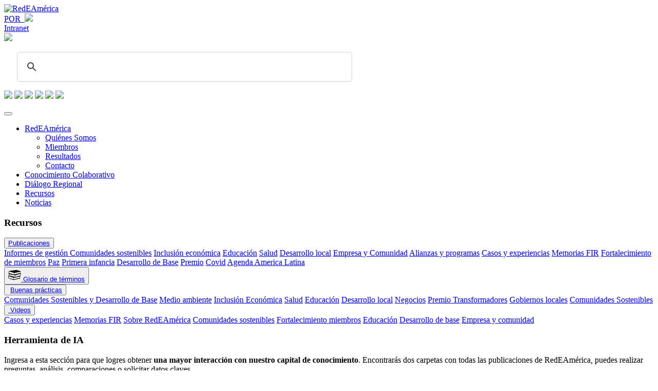

--- FILE ---
content_type: text/html; charset=utf-8
request_url: https://redeamerica.org/Recursos/Buenas-pr%C3%A1cticas/Desarrollo-local
body_size: 19791
content:
<!DOCTYPE html>
<html  lang="es-ES">
<head id="Head"><meta content="text/html; charset=UTF-8" http-equiv="Content-Type" />

<link rel="stylesheet" href="https://use.fontawesome.com/releases/v5.2.0/css/all.css" integrity="sha384-hWVjflwFxL6sNzntih27bfxkr27PmbbK/iSvJ+a4+0owXq79v+lsFkW54bOGbiDQ" crossorigin="anonymous">

<!-- Google tag (gtag.js) -->
<script async src="https://www.googletagmanager.com/gtag/js?id=G-MDQKD2D5B1"></script>
<script>
  window.dataLayer = window.dataLayer || [];
  function gtag(){dataLayer.push(arguments);}
  gtag('js', new Date());

  gtag('config', 'G-MDQKD2D5B1');
</script><title>
	RedEAmérica / Recursos
</title><meta id="MetaDescription" name="description" content="En RedEAmérica Conectamos el conocimiento entre organizaciones, empresas, fundaciones empresariales e institutos de América Latina para impulsar la inversión social privada, la sostenibilidad y el desarrollo de base de las comunidades en la región." /><meta id="MetaKeywords" name="keywords" content="desarrollo sostenible, desarrollo de base, comunidades sostenibles,  Red Temática, sector empresarial, América Latina, fundaciones, compartir experiencias valiosas, conocimiento, buenas prácticas, territorio, empresa y comunidad, FIR, Fortalecimiento, inclusión económica" /><meta id="MetaRobots" name="robots" content="INDEX, FOLLOW" /><link href="/Resources/Shared/stylesheets/dnndefault/7.0.0/default.css?cdv=79" type="text/css" rel="stylesheet"/><link href="/Portals/_default/skins/2023/bootstrap/css/bootstrap.min.css?cdv=79" type="text/css" rel="stylesheet"/><link href="/Portals/_default/skins/2023/css/jquery.smartmenus.bootstrap.css?cdv=79" type="text/css" rel="stylesheet"/><link href="/Portals/_default/skins/2023/Menus/MainMenu/MainMenu.css?cdv=79" type="text/css" rel="stylesheet"/><link href="/DesktopModules/EasyDNNmailChimpPlus/Templates/_default/Ozone/Ozone.css?cdv=79" type="text/css" rel="stylesheet"/><link href="/DesktopModules/EasyDNNNews/Templates/_default/Ozone/Ozone.css?cdv=79" type="text/css" rel="stylesheet"/><link href="/DesktopModules/EasyDNNmailChimpPlus/Templates/_default/Ozone/StylesCSS/green.css?cdv=79" type="text/css" rel="stylesheet"/><link href="/DesktopModules/EasyDNNNews/Templates/_default/Ozone/StylesCSS/modulos.css?cdv=79" type="text/css" rel="stylesheet"/><link href="/DesktopModules/EasyDNNnews/Templates/_default/Ozone/StylesCSS/Publicaciones.css?cdv=79" type="text/css" rel="stylesheet"/><link href="/Portals/_default/skins/2023/skin.css?cdv=79" type="text/css" rel="stylesheet"/><link href="/DesktopModules/EasyDNNNews/static/rateit/css/rateit.css?cdv=79" type="text/css" rel="stylesheet"/><link href="/DesktopModules/EasyDNNNews/static/common/common.css?cdv=79" type="text/css" rel="stylesheet"/><script src="/DesktopModules/EasyDNNNews/static/eds_jquery/eds_jq.js?cdv=79" type="text/javascript"></script><script src="/DesktopModules/EasyDNNmailChimpPlus/static/eds_jquery/eds_jq.js?cdv=79" type="text/javascript"></script><script src="/Resources/libraries/jQuery/03_05_01/jquery.js?cdv=79" type="text/javascript"></script><script src="/Resources/libraries/jQuery-UI/01_12_01/jquery-ui.js?cdv=79" type="text/javascript"></script><link rel='SHORTCUT ICON' href='/Portals/0/favicon.ico?ver=eXYmmWW-wA8feODJgkZVZQ%3d%3d' type='image/x-icon' /><meta name="eds__GmapsInitData" content="{&quot;instanceGlobal&quot;:&quot;EasyDnnSolutions1_1_instance&quot;,&quot;google&quot;:{&quot;maps&quot;:{&quot;api&quot;:{&quot;key&quot;:&quot;&quot;,&quot;libraries&quot;:[&quot;geometry&quot;,&quot;places&quot;]}}}}" />     
        
			    <script type="text/javascript">
			      var _gaq = _gaq || [];
			      _gaq.push(['_setAccount', 'UA-22513181-1']);
			      _gaq.push(['_trackPageview']);
			      
			 
			      (function() {
				    var ga = document.createElement('script'); ga.type = 'text/javascript'; ga.async = true;
				    ga.src = ('https:' == document.location.protocol ? 'https://' : 'http://') + 'stats.g.doubleclick.net/dc.js';
				    var s = document.getElementsByTagName('script')[0]; s.parentNode.insertBefore(ga, s);
			      })();
			    </script>
        
		  <meta name="viewport" content="width=device-width,initial-scale=1" /></head>
<body id="Body">

    <form method="post" action="/Recursos/Buenas-pr&#225;cticas/Desarrollo-local" onsubmit="javascript:return WebForm_OnSubmit();" id="Form" enctype="multipart/form-data">
<div class="aspNetHidden">
<input type="hidden" name="__EVENTTARGET" id="__EVENTTARGET" value="" />
<input type="hidden" name="__EVENTARGUMENT" id="__EVENTARGUMENT" value="" />
<input type="hidden" name="__VIEWSTATE" id="__VIEWSTATE" value="/PVbixo9GdTOABfq+T1HnA19qBTKCC3S9mhp5oCNmm+B2oHTdUuFP/zG6saxl2RtDmh/wM6j+iEIqaFNItMdTXzcZz3XH6/YKre4k2atc0uM/YpIMqsebzMcfWui7zS2XE0ED5Pzfevg8KN9t2++VHZ6x8OUuxQUMxzCcG9uVQ63ykd4ofcw8k2wdmS3rOn4lMnyFcfEnYBCbGUg/65Szxzsu5SMQ/UN1EGEJsLIAIvGTonXM25KoHRqncDRjVJltmeV9UJx77+M9VDK2KJe/p8oFrLgFZj4r2HYoQ91tLVONxVfm5FxmOrQgDn11sfLspbStL+bJQFdUIhGpjfpeiq1Wp5CqFeVYLzR+9R+LlDZ+MwnpYBXMlC+E/pwII3kInq9JPXg9rgSaQS1cwKVhECrDEEKOT2TUwJBMNrS8RmNCu0PkkWi+cbmOrL+bIMbrpPajTDiR8UQArA8mECAC+swFr2ty4z2/ssMX8jsfNtGo00QHqAulrXLZ8Gm2XUhnVxkIva7SCn4ikqYdsEPQoB2v5618n3neTYyto38j3zRa05v5t8NOYQMhuqnzpmnNhVpfO5PhSmRjaI6YFxz4FSo4zbTAhISmZLroDslyl7707wTyaBPiEHETeWYh/mNQdvbfvR3QkehutdfmHowAqaFMMxnVmNhzgxAhIdq7CZf8MSystF/rODU9cvPuhs8IkfcKLOifZRaFVJuJTqxQWI4aviiMcptHPFCLg==" />
</div>

<script type="text/javascript">
//<![CDATA[
var theForm = document.forms['Form'];
if (!theForm) {
    theForm = document.Form;
}
function __doPostBack(eventTarget, eventArgument) {
    if (!theForm.onsubmit || (theForm.onsubmit() != false)) {
        theForm.__EVENTTARGET.value = eventTarget;
        theForm.__EVENTARGUMENT.value = eventArgument;
        theForm.submit();
    }
}
//]]>
</script>


<script src="/WebResource.axd?d=pynGkmcFUV1RG4NyNWkPJHF67BZt_zjoRz-OOQq4LbkYlYydsjPVU-v2J341&amp;t=638627955619783110" type="text/javascript"></script>


<script src="/ScriptResource.axd?d=nv7asgRUU0u1ssXnfXzMGiNgfzhOAetJIL_At663A2oTJIL0DZTE0yEHm-Uvs_M63XK9e19klr0kH3cNNBNgssPTFBNlT1PY6wjhzmARSKSA2qtlhf_UBpY-vvc1&amp;t=ffffffffc7a8e318" type="text/javascript"></script>
<script type="text/javascript">
//<![CDATA[
var __cultureInfo = {"name":"es-ES","numberFormat":{"CurrencyDecimalDigits":2,"CurrencyDecimalSeparator":",","IsReadOnly":false,"CurrencyGroupSizes":[3],"NumberGroupSizes":[3],"PercentGroupSizes":[3],"CurrencyGroupSeparator":".","CurrencySymbol":"€","NaNSymbol":"NaN","CurrencyNegativePattern":8,"NumberNegativePattern":1,"PercentPositivePattern":0,"PercentNegativePattern":0,"NegativeInfinitySymbol":"-∞","NegativeSign":"-","NumberDecimalDigits":2,"NumberDecimalSeparator":",","NumberGroupSeparator":".","CurrencyPositivePattern":3,"PositiveInfinitySymbol":"∞","PositiveSign":"+","PercentDecimalDigits":2,"PercentDecimalSeparator":",","PercentGroupSeparator":".","PercentSymbol":"%","PerMilleSymbol":"‰","NativeDigits":["0","1","2","3","4","5","6","7","8","9"],"DigitSubstitution":1},"dateTimeFormat":{"AMDesignator":"","Calendar":{"MinSupportedDateTime":"\/Date(-62135568000000)\/","MaxSupportedDateTime":"\/Date(253402300799999)\/","AlgorithmType":1,"CalendarType":1,"Eras":[1],"TwoDigitYearMax":2029,"IsReadOnly":false},"DateSeparator":"/","FirstDayOfWeek":1,"CalendarWeekRule":2,"FullDateTimePattern":"dddd, d\u0027 de \u0027MMMM\u0027 de \u0027yyyy H:mm:ss","LongDatePattern":"dddd, d\u0027 de \u0027MMMM\u0027 de \u0027yyyy","LongTimePattern":"H:mm:ss","MonthDayPattern":"d \u0027de\u0027 MMMM","PMDesignator":"","RFC1123Pattern":"ddd, dd MMM yyyy HH\u0027:\u0027mm\u0027:\u0027ss \u0027GMT\u0027","ShortDatePattern":"dd/MM/yyyy","ShortTimePattern":"H:mm","SortableDateTimePattern":"yyyy\u0027-\u0027MM\u0027-\u0027dd\u0027T\u0027HH\u0027:\u0027mm\u0027:\u0027ss","TimeSeparator":":","UniversalSortableDateTimePattern":"yyyy\u0027-\u0027MM\u0027-\u0027dd HH\u0027:\u0027mm\u0027:\u0027ss\u0027Z\u0027","YearMonthPattern":"MMMM\u0027 de \u0027yyyy","AbbreviatedDayNames":["do.","lu.","ma.","mi.","ju.","vi.","sá."],"ShortestDayNames":["D","L","M","X","J","V","S"],"DayNames":["domingo","lunes","martes","miércoles","jueves","viernes","sábado"],"AbbreviatedMonthNames":["ene.","feb.","mar.","abr.","may.","jun.","jul.","ago.","sep.","oct.","nov.","dic.",""],"MonthNames":["enero","febrero","marzo","abril","mayo","junio","julio","agosto","septiembre","octubre","noviembre","diciembre",""],"IsReadOnly":false,"NativeCalendarName":"calendario gregoriano","AbbreviatedMonthGenitiveNames":["ene.","feb.","mar.","abr.","may.","jun.","jul.","ago.","sep.","oct.","nov.","dic.",""],"MonthGenitiveNames":["enero","febrero","marzo","abril","mayo","junio","julio","agosto","septiembre","octubre","noviembre","diciembre",""]},"eras":[1,"d. C.",null,0]};//]]>
</script>

<script src="/ScriptResource.axd?d=NJmAwtEo3Ip9rqRC6XL9w4JUeObDCp1zRNvM-BoMUCJBUNIrykXfI7aLfM1d73J_lCq-BqQa2yRES31ctYdi0GddHBUfL_YRx65gBy_48ExY5aRPm9AFtpb-bEF0bazuQoIORA2&amp;t=2a9d95e3" type="text/javascript"></script>
<script src="/ScriptResource.axd?d=dwY9oWetJoKTSLozMmVzmMlPwuhHFdGJdxvMGDCPHwAHNS1cuPRatn16hglrUfyEXIOiF_0RhRZLk1NTj_rvRWUAWnmO3of4Blifr9_il9xCEKhsUeBQK2aDz74y_i3Q5kz7rl0epp3a9x6B0&amp;t=2a9d95e3" type="text/javascript"></script>
<script type="text/javascript">
//<![CDATA[
function WebForm_OnSubmit() {
if (typeof(ValidatorOnSubmit) == "function" && ValidatorOnSubmit() == false) return false;
return true;
}
//]]>
</script>

<div class="aspNetHidden">

	<input type="hidden" name="__VIEWSTATEGENERATOR" id="__VIEWSTATEGENERATOR" value="CA0B0334" />
	<input type="hidden" name="__VIEWSTATEENCRYPTED" id="__VIEWSTATEENCRYPTED" value="" />
	<input type="hidden" name="__EVENTVALIDATION" id="__EVENTVALIDATION" value="KyMXjAH8Nw/TEGMMAij8fk/a43K5OuNUu6imsBvEKg/3yKsCLN/CB0tBwYBKawLQFP1P4jC/pkFOFPY5Ucy/zJRf9TLtw9KZeU71MJWCrnMvdWUWZ+V09XNcGLSeZKznYSRAwdhYl6wua2B/1R0/+QTNelo=" />
</div><script src="/js/dnn.modalpopup.js?cdv=79" type="text/javascript"></script><script src="/Portals/_default/skins/2023/bootstrap/js/bootstrap.min.js?cdv=79" type="text/javascript"></script><script src="/Portals/_default/skins/2023/js/jquery.smartmenus.js?cdv=79" type="text/javascript"></script><script src="/Portals/_default/skins/2023/js/jquery.smartmenus.bootstrap.js?cdv=79" type="text/javascript"></script><script src="/Portals/_default/skins/2023/js/scripts.js?cdv=79" type="text/javascript"></script><script src="/js/dnncore.js?cdv=79" type="text/javascript"></script><script src="/DesktopModules/EasyDNNnews/js/jquery.autocomplete_2.2.min.js?cdv=79" type="text/javascript"></script><script src="/DesktopModules/EasyDNNNews/static/rateit/js/jquery.rateit_2.2.js?cdv=79" type="text/javascript"></script><script src="/DesktopModules/EasyDNNnewsCategoriesMenu/js/category_menu_2.2.js?cdv=79" type="text/javascript"></script><script src="/DesktopModules/EasyDNNmailChimpPlus/static/jquery_validation/jquery.validate.min.js?cdv=79" type="text/javascript"></script><script src="/DesktopModules/EasyDNNNews/static/EasyDnnSolutions/EasyDnnSolutions_1.1_2.2.js?cdv=79" type="text/javascript"></script><script src="/DesktopModules/EasyDNNmailChimpPlus/static/cookie/js.cookie.js?cdv=79" type="text/javascript"></script><script src="/DesktopModules/EasyDNNmailChimpPlus/static/edForm/jquery.edForm.js?cdv=79" type="text/javascript"></script>
<script type="text/javascript">
//<![CDATA[
Sys.WebForms.PageRequestManager._initialize('ScriptManager', 'Form', ['tdnn$ctr7300$ViewEasyDNNNewsSearch$upSearch','dnn_ctr7300_ViewEasyDNNNewsSearch_upSearch'], [], [], 90, '');
//]]>
</script>

        
        
        

<link href="/Portals/_default/skins/2023/Css/estilos.css" rel="stylesheet">
<link href="/Portals/_default/skins/2023/Css/media-queries.css" rel="stylesheet">
<link href="/Portals/_default/skins/2023/Css/ihover.css" rel="stylesheet">

<!--[if lt IE 9]>
    <script src="https://cdnjs.cloudflare.com/ajax/libs/html5shiv/3.7.2/html5shiv.min.js"></script>
    <script src="https://oss.maxcdn.com/respond/1.4.2/respond.min.js"></script>
<![endif]-->

<div id="siteWrapper">

	<!-- Menu Top  -->
	<div id="topHeader" class="fluidTop">
		<div class="container">
			<div class="row">
				<div class="col-xs-3"><a href="//redeamerica.org"><img src="/Portals/_default/skins/2023/img/Logo.svg" alt="RedEAmérica"></a></div>
				<div class="col-xs-9">
					<div class="col-xs-12" style="border-bottom: solid 1px #FFFFFF;padding-bottom: 10px;">

						<div class="col-xs-2 intranet">
							

						</div>
						<div class="col-xs-1 idioma"><a href="https://redeamerica-org.translate.goog/?_x_tr_sl=es&_x_tr_tl=pt&_x_tr_hl=es&_x_tr_pto=wapp&_x_tr_hist=true#gsc.tab=0" target="_blank">POR&nbsp;&nbsp;<img src="/Portals/_default/skins/2023/img/idioma_POR.svg" width="30"></a></div>
						<div class="col-xs-2 intranet">
							
<div id="dnn_dnnLogin_loginGroup" class="loginGroup">
    <a id="dnn_dnnLogin_enhancedLoginLink" class="LoginLink" rel="nofollow" onclick="return dnnModal.show(&#39;https://redeamerica.org/Login?returnurl=/Recursos/Buenas-pr%C3%A1cticas/Desarrollo-local&amp;popUp=true&#39;,/*showReturn*/true,300,650,true,&#39;&#39;)" href="https://redeamerica.org/Login?returnurl=%2fRecursos%2fBuenas-pr%c3%a1cticas%2fDesarrollo-local">Intranet</a>
</div><img src="/Portals/_default/skins/2023/img/icon_intranet.svg" width="30">
						</div>
						<div class="col-xs-2 buscar">
							<div class="buscar--google">
								<script async src="https://cse.google.com/cse.js?cx=012783349132125473539:kmtoqelk73v"></script>
								<div class="gcse-search"></div>
							</div>
						</div>
						<div class="col-xs-5 redes">
							<a href="//www.facebook.com/RedEAmerica/" target="_blank"><img src="/Portals/_default/skins/2023/img/icon_facebook.svg" width="34"></a>
							<a href="//twitter.com/redeamerica" target="_blank"><img src="/Portals/_default/skins/2023/img/icon_twitter.svg" width="34"></a>
							<a href="//www.youtube.com/user/redeamerica2011" target="_blank"><img src="/Portals/_default/skins/2023/img/icon_youtube.svg" width="34"></a>
							<a href="//www.instagram.com/redeamerica/" target="_blank"><img src="/Portals/_default/skins/2023/img/icon_instagram.svg" width="34"></a>
							<a href="https://www.linkedin.com/company/corporacionredeamerica/" target="_blank"><img src="/Portals/_default/skins/2023/img/icon_linkedin.svg" width="34"></a>
                            <a href="https://open.spotify.com/show/4rjkzEHBqyjQa28BHrUQoM?si=a0655db228da4d10" target="_blank"><img src="/Portals/_default/skins/2023/img/icon_spotify.svg" width="34"></a>
						</div>

					</div>
					<div class="col-xs-12 boxMenus">

						<div class="row">
							<div class="col-xs-12 menu_home menu navbar">
								<div class="navbar-header">
									<button type="button" class="navbar-toggle" data-toggle="collapse" data-target=".navbar-collapse">
										<span class="icon-bar"></span>
										<span class="icon-bar"></span>
										<span class="icon-bar"></span>
									</button>
								</div>
								<div class="collapse navbar-collapse">
									<ul class="nav nav-pills">

	<li class="dropdown ">
	
		<a href="#" >RedEAm&#233;rica<b class="caret hidden-desktop pull-right icon-chevron-down icon-white"></b></a>
	
	    <ul class="dropdown-menu">
	    
	<li class="">
	
		<a href="https://redeamerica.org/RedEAm&#233;rica/Qui&#233;nes-Somos" >Qui&#233;nes Somos</a>
	
	</li>

	<li class="">
	
		<a href="https://redeamerica.org/RedEAm&#233;rica/Miembros" >Miembros</a>
	
	</li>

	<li class="">
	
		<a href="https://redeamerica.org/RedEAm&#233;rica/Resultados" >Resultados</a>
	
	</li>

	<li class="">
	
		<a href="https://redeamerica.org/RedEAm&#233;rica/Contacto" >Contacto</a>
	
	</li>

	    </ul>
	
	</li>

	<li class="">
	
		<a href="https://redeamerica.org/Conocimiento-Colaborativo" >Conocimiento Colaborativo</a>
	
	</li>

	<li class="">
	
		<a href="https://redeamerica.org/Di&#225;logo-Regional" >Di&#225;logo Regional</a>
	
	</li>

	<li class="active">
	
		<a href="https://redeamerica.org/Recursos" >Recursos</a>
	
	</li>

	<li class="">
	
		<a href="https://redeamerica.org/Noticias" >Noticias</a>
	
	</li>

</ul>


<script type="text/javascript">
(function($){
	$(document).ready(function(){
		$(".nav-pills > li a").on("mouseover", function(event){
            var $this = $(this).parent().find(">ul");
            if($this.length == 0) return;
            dnn.addIframeMask($this[0]);
		});
		$(".dropdown").attr("aria-haspopup", "true");
		$(".dropdownactive").attr("aria-haspopup", "true");
		$(".dropdown-menu").attr("aria-haspopup", "false");
	});
})(jQuery);
</script>

								</div>
							</div>
						</div>

					</div>
				</div>
			</div>
		</div>
	</div>
	<!-- END: Menu Top  -->

	<main role="main">
		<!-- Intro Principal -->
		<div class="fluid-White">
			<div class="container">
				<div class="row text-center">
					<div id="dnn_IntroSection" class="col-xs-12 intro DNNEmptyPane"></div>
					<div id="dnn_IntroSection_2" class="col-md-6 intro DNNEmptyPane"></div>
					<div id="dnn_IntroSection_3" class="col-md-6 intro DNNEmptyPane"></div>
				</div>
			</div>
		</div>
		<!-- END: Intro Principal -->

		<!-- Fondo Beige -->
		<div class="fondo-Beige fondo-beige-bottom">
			<div class="container">
				<div class="row ">
					<div id="dnn_Titulo" class="col-md-2"><div class="DnnModule DnnModule-DNN_HTML DnnModule-7296"><a name="7296"></a>
<div class="containerNOTITLE">
	<div id="dnn_ctr7296_ContentPane" class=""><!-- Start_Module_7296 --><div id="dnn_ctr7296_ModuleContent" class="DNNModuleContent ModDNNHTMLC">
	<div id="dnn_ctr7296_HtmlModule_lblContent" class="Normal">
	<h3>Recursos</h3>

</div>

</div><!-- End_Module_7296 --></div>
</div></div></div>
                    <div id="dnn_Recurso1" class="col-md-2"><div class="DnnModule DnnModule-DNN_HTML DnnModule-7295"><a name="7295"></a>
<div class="containerNOTITLE">
	<div id="dnn_ctr7295_ContentPane" class=""><!-- Start_Module_7295 --><div id="dnn_ctr7295_ModuleContent" class="DNNModuleContent ModDNNHTMLC">
	<div id="dnn_ctr7295_HtmlModule_lblContent" class="Normal">
	<div class="Flex">
<div class="acciones"><button class="no_btn Flex"><img alt="" src="/Portals/_default/skins/Redeamerica/Images/Publicaciones.svg" style="width: 25px;" /><a href="/Conocimiento-colaborativo/Publicaciones">Publicaciones </a></button>
<div class="tooltip">
	<a class="inner_tooltip" href="/Conocimiento-colaborativo/Publicaciones/PID/7314/ev/1/CategoryID/30/CategoryName/Informes-de-gestión">Informes de gestión </a>
	<a class="inner_tooltip" href="/Conocimiento-colaborativo/Publicaciones/PID/7314/ev/1/CategoryID/31/CategoryName/Comunidades-Sostenibles">Comunidades sostenibles</a>
	<a class="inner_tooltip" href="/Conocimiento-colaborativo/Publicaciones/PID/7314/ev/1/CategoryID/27/CategoryName/Inclusión-económica">Inclusión económica</a>
	<a class="inner_tooltip" href="/Conocimiento-colaborativo/Publicaciones/PID/7314/ev/1/CategoryID/33/CategoryName/Educación">Educación</a>
	<a class="inner_tooltip" href="/Conocimiento-colaborativo/Publicaciones/PID/7314/ev/1/CategoryID/34/CategoryName/Salud">Salud</a>
	<a class="inner_tooltip" href="/Conocimiento-colaborativo/Publicaciones/PID/7314/ev/1/CategoryID/35/CategoryName/Desarrollo-local">Desarrollo local</a>
	<a class="inner_tooltip" href="/Conocimiento-colaborativo/Publicaciones/PID/7314/ev/1/CategoryID/36/CategoryName/Empresa-y-Comunidad">Empresa y Comunidad</a>
	<a class="inner_tooltip" href="/Conocimiento-colaborativo/Publicaciones/PID/7314/ev/1/CategoryID/37/CategoryName/Alianzas-y-programas">Alianzas y programas</a>
	<a class="inner_tooltip" href="/Conocimiento-colaborativo/Publicaciones/PID/7314/ev/1/CategoryID/38/CategoryName/Casos-y-experiencias">Casos y experiencias</a>
	<a class="inner_tooltip" href="/Conocimiento-colaborativo/Publicaciones/PID/7314/ev/1/CategoryID/39/CategoryName/Memorias-FIR">Memorias FIR</a>
	<a class="inner_tooltip" href="/Conocimiento-colaborativo/Publicaciones/PID/7314/ev/1/CategoryID/40/CategoryName/Fortalecimiento-de-miembros">Fortalecimiento de miembros</a>
	<a class="inner_tooltip" href="/Conocimiento-colaborativo/Publicaciones/PID/7314/ev/1/CategoryID/41/CategoryName/Paz">Paz</a>
	<a class="inner_tooltip" href="/Conocimiento-colaborativo/Publicaciones/PID/7314/ev/1/CategoryID/42/CategoryName/Primera-infancia">Primera infancia</a>
	<a class="inner_tooltip" href="/Conocimiento-colaborativo/Publicaciones/PID/7314/ev/1/CategoryID/44/CategoryName/Desarrollo-de-Base">Desarrollo de Base</a>
	<a class="inner_tooltip" href="/Conocimiento-colaborativo/Publicaciones/PID/7314/ev/1/CategoryID/74/CategoryName/Premio">Premio</a>
	<a class="inner_tooltip" href="/Conocimiento-colaborativo/Publicaciones/PID/7314/ev/1/CategoryID/75/CategoryName/Covid">Covid</a>
	<a class="inner_tooltip" href="/Conocimiento-colaborativo/Publicaciones/PID/7314/ev/1/CategoryID/79/CategoryName/Agenda-America-Latina">Agenda America Latina</a>
	</div>
</div>
</div>
</div>

</div><!-- End_Module_7295 --></div>
</div></div></div>
                    <div id="dnn_Recurso2" class="col-md-3"><div class="DnnModule DnnModule-DNN_HTML DnnModule-7311"><a name="7311"></a>
<div class="containerNOTITLE">
	<div id="dnn_ctr7311_ContentPane" class=""><!-- Start_Module_7311 --><div id="dnn_ctr7311_ModuleContent" class="DNNModuleContent ModDNNHTMLC">
	<div id="dnn_ctr7311_HtmlModule_lblContent" class="Normal">
	<div class="Flex">
<div class="acciones"><button class="no_btn Flex"><a href="https://formacionredeamerica.net/mod/glossary/view.php?id=111" target="_blank"> <img alt="" src="/portals/0/icons/Glosary.svg" style="width: 25px;" /> Glosario de términos </a></button></div>
</div>

</div>

</div><!-- End_Module_7311 --></div>
</div></div></div>
                    <div id="dnn_Recurso3" class="col-md-3"><div class="DnnModule DnnModule-DNN_HTML DnnModule-7298"><a name="7298"></a>
<div class="containerNOTITLE">
	<div id="dnn_ctr7298_ContentPane" class=""><!-- Start_Module_7298 --><div id="dnn_ctr7298_ModuleContent" class="DNNModuleContent ModDNNHTMLC">
	<div id="dnn_ctr7298_HtmlModule_lblContent" class="Normal">
	<div class="Flex">
<div class="acciones"><button class="no_btn Flex"><img alt="" src="/Portals/_default/skins/Redeamerica/Images/Network.svg" style="width: 25px;" /> <a href="/Conocimiento-colaborativo/Buenas-prácticas">Buenas pr&aacute;cticas</a></button>
<div class="tooltip"><a class="inner_tooltip" href="/Conocimiento-colaborativo/Buenas-prácticas/PID/7293/ev/1/CategoryID/67/CategoryName/Comunidades-sostenibles-y-desarrollo-de-base">Comunidades Sostenibles y Desarrollo de Base</a> <a class="inner_tooltip" href="/Conocimiento-colaborativo/Buenas-prácticas/PID/7293/ev/1/CategoryID/68/CategoryName/Medio-Ambiente">Medio ambiente</a> <a class="inner_tooltip" href="/Conocimiento-colaborativo/Buenas-prácticas/PID/7293/ev/1/CategoryID/69/CategoryName/Inclusión-económica">Inclusión Económica</a> <a class="inner_tooltip" href="/Conocimiento-colaborativo/Buenas-prácticas/PID/7293/ev/1/CategoryID/70/CategoryName/Salud">Salud</a> <a class="inner_tooltip" href="/Conocimiento-colaborativo/Buenas-prácticas/PID/7293/ev/1/CategoryID/71/CategoryName/Educación">Educación</a>
	<a class="inner_tooltip" href="/Conocimiento-colaborativo/Buenas-prácticas/PID/7293/ev/1/CategoryID/72/CategoryName/Desarrollo-local">Desarrollo local</a> <a class="inner_tooltip" href="/Conocimiento-colaborativo/Buenas-prácticas/PID/7293/ev/1/CategoryID/73/CategoryName/Negocios">Negocios</a> <a class="inner_tooltip" href="/Conocimiento-colaborativo/Buenas-prácticas/PID/7293/ev/1/CategoryID/1082/CategoryName/Premio-Transformadores-2020">Premio Transformadores</a> <a class="inner_tooltip" href="/Conocimiento-colaborativo/Buenas-prácticas/PID/7293/ev/1/CategoryID/1083/CategoryName/Gobiernos-locales">Gobiernos locales</a> <a class="inner_tooltip" href="/Conocimiento-colaborativo/Buenas-prácticas/PID/7293/ev/1/CategoryID/1084/CategoryName/Comunidades-Sostenibles">Comunidades Sostenibles</a></div>
</div>
</div>

</div>

</div><!-- End_Module_7298 --></div>
</div></div></div>
                    <div id="dnn_Recurso4" class="col-md-2"><div class="DnnModule DnnModule-DNN_HTML DnnModule-7299"><a name="7299"></a>
<div class="containerNOTITLE">
	<div id="dnn_ctr7299_ContentPane" class=""><!-- Start_Module_7299 --><div id="dnn_ctr7299_ModuleContent" class="DNNModuleContent ModDNNHTMLC">
	<div id="dnn_ctr7299_HtmlModule_lblContent" class="Normal">
	<div class="Flex">
<div class="acciones"><button class="no_btn Flex"><img alt="" src="/Portals/_default/skins/Redeamerica/Images/play.svg" style="width: 25px;" /><a href="/Conocimiento-colaborativo/Videos"> Videos </a></button>
<div class="tooltip"><a class="inner_tooltip" href="/Conocimiento-colaborativo/Videos/PID/7317/ev/1/CategoryID/57/CategoryName/Casos-y-experiencias">Casos y experiencias</a> <a class="inner_tooltip" href="/Conocimiento-colaborativo/Videos/PID/7317/ev/1/CategoryID/58/CategoryName/Memorias-FIR">Memorias FIR</a> <a class="inner_tooltip" href="/Conocimiento-colaborativo/Videos/PID/7317/ev/1/CategoryID/59/CategoryName/Sobre-RedEAmérica">Sobre RedEAmérica</a> <a class="inner_tooltip" href="/Conocimiento-colaborativo/Videos/PID/7317/ev/1/CategoryID/60/CategoryName/Comunidades-Sostenibles">Comunidades sostenibles</a> <a class="inner_tooltip" href="/Conocimiento-colaborativo/Videos/PID/7317/ev/1/CategoryID/61/CategoryName/Fortalecimiento-de-miembros">Fortalecimiento miembros</a> <a class="inner_tooltip" href="/Conocimiento-colaborativo/Videos/PID/7317/ev/1/CategoryID/62/CategoryName/Educación">Educación</a> <a class="inner_tooltip" href="/Conocimiento-colaborativo/Videos/PID/7317/ev/1/CategoryID/63/CategoryName/Desarrollo-de-base">Desarrollo de base</a> <a class="inner_tooltip" href="/Conocimiento-colaborativo/Videos/PID/7317/ev/1/CategoryID/64/CategoryName/Empresa-y-Comunidad">Empresa y comunidad</a></div>
</div>
</div>

</div>

</div><!-- End_Module_7299 --></div>
</div></div></div>
				</div>
			</div>
		</div>
		<!-- END: Fondo beige -->
		
		<!-- FondoBlanco -->
		<div class="fluidwhite">
			<div class="container">
				<div class="row text-center">
					<div id="dnn_contentpane" class="col-xs-12 col-md-8 recursos DNNEmptyPane"></div>
					<div id="dnn_Videos" class="col-xs-12 col-md-4 recursos DNNEmptyPane"></div>
				</div>
			</div>
		</div>
        <div class="fluidwhite">
			<div class="container">
				<div class="row text-left">
					<div id="dnn_texto" class="col-xs-12 col-md-8 recursos"><div class="DnnModule DnnModule-DNN_HTML DnnModule-7364"><a name="7364"></a>

    <div class="Texto">
    	<h3 class="titulo-negro-centrado"><span id="dnn_ctr7364_dnnTITLE_titleLabel" class="Head">Herramienta de IA</span>


</h3>
    	<div id="dnn_ctr7364_ContentPane"><!-- Start_Module_7364 --><div id="dnn_ctr7364_ModuleContent" class="DNNModuleContent ModDNNHTMLC">
	<div id="dnn_ctr7364_HtmlModule_lblContent" class="Normal">
	
		<p>Ingresa a esta sección para que logres obtener <b>una mayor interacción con nuestro capital de conocimiento</b>. Encontrarás dos carpetas con todas las publicaciones de RedEAmérica, puedes realizar preguntas, análisis, comparaciones o solicitar datos claves.<br>
<br>Al ingresar, cambia tu usuario de Gmail por <b>“IA Conocimiento”</b> usando el usuario y clave que te hemos suministrado.</p>

<p>&nbsp;</p>

<p style="text-align: center;"><a class="boton1" href="https://notebooklm.google.com/" target="_blank">Entrar a NoteBook</a></p>

<p style="text-align: center;">&nbsp;</p>

	
</div>

</div><!-- End_Module_7364 --></div>
    </div></div><div class="DnnModule DnnModule-DNN_HTML DnnModule-7363"><a name="7363"></a>

    <div class="Texto">
    	<h3 class="titulo-negro-centrado"><span id="dnn_ctr7363_dnnTITLE_titleLabel" class="Head">Publicaciones</span>


</h3>
    	<div id="dnn_ctr7363_ContentPane"><!-- Start_Module_7363 --><div id="dnn_ctr7363_ModuleContent" class="DNNModuleContent ModDNNHTMLC">
	<div id="dnn_ctr7363_HtmlModule_lblContent" class="Normal">
	<p>Navega por nuestra sección de recursos, en donde encontrarás más de <strong>450 guías, manuales y publicaciones</strong>.</p>

<p>&nbsp;</p>

</div>

</div><!-- End_Module_7363 --></div>
    </div></div><div class="DnnModule DnnModule-EasyDNNnewsSearch DnnModule-7300"><a name="7300"></a>
<div class="containerNOTITLE">
	<div id="dnn_ctr7300_ContentPane" class=""><!-- Start_Module_7300 --><div id="dnn_ctr7300_ModuleContent" class="DNNModuleContent ModEasyDNNnewsSearchC">
	<script type="text/javascript">
/*<![CDATA[*/
	eds3_5_jq(document).ready(function ($) {
		$('#dnn_ctr7300_ViewEasyDNNNewsSearch_tbSearchText').autocomplete('/DesktopModules/EasyDNNNewsSearch/SearchAutoComplete.ashx', {
			remoteDataType : 'json',
			delay:1000,
			minChars: 2,
			maxItemsToShow: 0,
			filter: false,
			sort:false,
			sortResults:false,
			useCache: false,
			matchSubset: false,
			matchCase: false,
			resultsClass: 'EDN_search theme_Ozone modulos',
			extraParams:
			{
				nsw:'ta',
				mid : '7300',
				TabId : '2241',
				portal_id : '0',
				acat : '2',
				
				ModToOpenResults : '7314',
				TabToOpenResults : '2241'
				,ev : '1'
			},
			showResult: function (value, data) {
				return '<span><a style="text-decoration:none;" href="' + data[0] + '">' + value + '  </a></span>';
			}
		});
	});
/*]]>*/</script>

<div class="eds_news_Ozone eds_subCollection_search eds_styleSwitchCriteria_module-7300 eds_template_default Ozone_Style_modulos eds_style_predefined_modulos">
	
	
	<div id="dnn_ctr7300_ViewEasyDNNNewsSearch_upSearch">
		
			
			<div id="dnn_ctr7300_ViewEasyDNNNewsSearch_pnlSimpleSearch" class="search_input " onkeypress="javascript:return WebForm_FireDefaultButton(event, &#39;dnn_ctr7300_ViewEasyDNNNewsSearch_btnSearch&#39;)">
			
				<div id="dnn_ctr7300_ViewEasyDNNNewsSearch_pnlSearchBoxValue" class="input">
					<input name="dnn$ctr7300$ViewEasyDNNNewsSearch$tbSearchText" type="text" id="dnn_ctr7300_ViewEasyDNNNewsSearch_tbSearchText" placeholder="Buscar" title="Buscar" aria-label="Buscar" />
					<span id="dnn_ctr7300_ViewEasyDNNNewsSearch_rfvtbSearchText" style="visibility:hidden;"></span>
				</div>
				<a id="dnn_ctr7300_ViewEasyDNNNewsSearch_btnSearch" class="do_search" href="javascript:WebForm_DoPostBackWithOptions(new WebForm_PostBackOptions(&quot;dnn$ctr7300$ViewEasyDNNNewsSearch$btnSearch&quot;, &quot;&quot;, true, &quot;vgNewsSearch7300&quot;, &quot;&quot;, false, true))"><span>Buscar</span></a>
			
		</div>
		
	</div>
	
	
</div>

</div><!-- End_Module_7300 --></div>
</div></div><div class="DnnModule DnnModule-EasyDNNnews DnnModule-7314"><a name="7314"></a>
<div class="containerNOTITLE">
	<div id="dnn_ctr7314_ContentPane" class=""><!-- Start_Module_7314 --><div id="dnn_ctr7314_ModuleContent" class="DNNModuleContent ModEasyDNNnewsC">
	

<script type="text/javascript">
	/*<![CDATA[*/
	
	
	
	
	
	
	
	
	
	
	

	eds3_5_jq(function ($) {
		if (typeof edn_fluidvids != 'undefined')
			edn_fluidvids.init({
				selector: ['.edn_fluidVideo iframe'],
				players: ['www.youtube.com', 'player.vimeo.com']
			});
		
		
		

	});
	/*]]>*/
</script>



<div class="eds_news_module_7314 news Ozone_Style_Publicaciones eds_style_predefined_publicaciones eds_subCollection_news eds_news_Ozone eds_template_List_Article_Recursos eds_templateGroup_listArticleDefault eds_styleSwitchCriteria_module-7314">
	

	

	<div id="dnn_ctr7314_ViewEasyDNNNewsMain_ctl00_pnlListArticles">
		
		
		<!--ArticleRepeat:Before:-->
<div class="edn_7314_article_list_wrapper"><!--ArticleTemplate-->
    <article class="edn_article edn_clearFix recursos pb-0 col-md-6">
        
        <div class="row filaPublicacion">
            <div class="col-sm-12">
                <h2 class="nombrePublicacion"><a href="https://redeamerica.org/Recursos/ArtMID/7314/ArticleID/2505/Valores-latinoamericanos-en-empresas-familiares-de-Santiago-de-Chile" target="_self" class="nombrePublicacion">Valores latinoamericanos en empresas familiares de Santiago de Chile</a></h2>
                
                <h3 class="SubtituloPublicacion">Por Melani Contreras entre el Tecnológico de Monterrey y RedEAmérica</h3>
                
                <div class="custom"></div>
            </div>
        </div>
        <hr>
    </article>
    <!--ArticleTemplate-->
    <article class="edn_article edn_clearFix recursos pb-0 col-md-6">
        
        <div class="row filaPublicacion">
            <div class="col-sm-12">
                <h2 class="nombrePublicacion"><a href="https://redeamerica.org/Recursos/ArtMID/7314/ArticleID/2504/Mujeres-clima-y-desigualdad-la-deuda-estructural-de-Am233rica-Latina-y-el-Caribe" target="_self" class="nombrePublicacion">Mujeres, clima y desigualdad: la deuda estructural de América Latina y el Caribe</a></h2>
                
                <h3 class="SubtituloPublicacion">Por Giulianna Schiavone Valdez entre el Tecnológico de Monterrey y RedEAmérica</h3>
                
                <div class="custom"></div>
            </div>
        </div>
        <hr>
    </article>
    <!--ArticleTemplate-->
    <article class="edn_article edn_clearFix recursos pb-0 col-md-6">
        
        <div class="row filaPublicacion">
            <div class="col-sm-12">
                <h2 class="nombrePublicacion"><a href="https://redeamerica.org/Recursos/ArtMID/7314/ArticleID/2503/Inversi243n-social-del-sector-privado-en-la-migraci243n" target="_self" class="nombrePublicacion">Inversión social del sector privado en la migración.</a></h2>
                
                <h3 class="SubtituloPublicacion">Por Kevin Daniel Tello Calderón entre el Tecnológico de Monterrey y RedEAmérica</h3>
                
                <div class="custom"></div>
            </div>
        </div>
        <hr>
    </article>
    <!--ArticleTemplate-->
    <article class="edn_article edn_clearFix recursos pb-0 col-md-6">
        
        <div class="row filaPublicacion">
            <div class="col-sm-12">
                <h2 class="nombrePublicacion"><a href="https://redeamerica.org/Recursos/ArtMID/7314/ArticleID/2502/El-papel-del-sector-privado-en-la-renovaci243n-urbana-con-enfoque-comunitario" target="_self" class="nombrePublicacion">El papel del sector privado en la renovación urbana con enfoque comunitario</a></h2>
                
                <h3 class="SubtituloPublicacion">Por Alejandra Coppel Zatarain entre el Tecnológico de Monterrey y RedEAmérica</h3>
                
                <div class="custom"></div>
            </div>
        </div>
        <hr>
    </article>
    <!--ArticleTemplate-->
    <article class="edn_article edn_clearFix recursos pb-0 col-md-6">
        
        <div class="row filaPublicacion">
            <div class="col-sm-12">
                <h2 class="nombrePublicacion"><a href="https://redeamerica.org/Recursos/ArtMID/7314/ArticleID/2501/Estr233s-h237drico-en-las-megaciudades-latinoamericanas-Ciudad-de-M233xico-y-Santiago-de-Chile" target="_self" class="nombrePublicacion">Estrés hídrico en las megaciudades latinoamericanas: Ciudad de México y Santiago de Chile</a></h2>
                
                <h3 class="SubtituloPublicacion">Por Frida Valeria Burrola Molina entre el Tecnológico de Monterrey y RedEAmérica</h3>
                
                <div class="custom"></div>
            </div>
        </div>
        <hr>
    </article>
    <!--ArticleTemplate-->
    <article class="edn_article edn_clearFix recursos pb-0 col-md-6">
        
        <div class="row filaPublicacion">
            <div class="col-sm-12">
                <h2 class="nombrePublicacion"><a href="https://redeamerica.org/Recursos/ArtMID/7314/ArticleID/2500/Fondos-de-Agua-e-Inversi243n-Privada" target="_self" class="nombrePublicacion">Fondos de Agua e Inversión Privada</a></h2>
                
                <h3 class="SubtituloPublicacion">Por Sebastián Ortega Jiménez entre el Tecnológico de Monterrey y RedEAmérica</h3>
                
                <div class="custom"></div>
            </div>
        </div>
        <hr>
    </article>
    <!--ArticleTemplate-->
    <article class="edn_article edn_clearFix recursos pb-0 col-md-6">
        
        <div class="row filaPublicacion">
            <div class="col-sm-12">
                <h2 class="nombrePublicacion"><a href="https://redeamerica.org/Recursos/ArtMID/7314/ArticleID/2499/Inversi243n-social-en-la-primera-infancia-en-Am233rica-Latina-educaci243n-nutrici243n-y-equidad-desde-el-inicio-de-la-vida" target="_self" class="nombrePublicacion">Inversión social en la primera infancia en América Latina: educación, nutrición y equidad desde el inicio de la vida</a></h2>
                
                <h3 class="SubtituloPublicacion">Por Regina Tolentino Osuna entre el Tecnológico de Monterrey y RedEAmérica</h3>
                
                <div class="custom"></div>
            </div>
        </div>
        <hr>
    </article>
    <!--ArticleTemplate-->
    <article class="edn_article edn_clearFix recursos pb-0 col-md-6">
        
        <div class="row filaPublicacion">
            <div class="col-sm-12">
                <h2 class="nombrePublicacion"><a href="https://redeamerica.org/Recursos/ArtMID/7314/ArticleID/2498/Buenas-pr225cticas-de-inversi243n-social-privada-con-enfoque-de-g233nero-y-sostenibilidad-econ243mica-en-Am233rica-Latina" target="_self" class="nombrePublicacion">Buenas prácticas de inversión social privada con enfoque de género y sostenibilidad económica en América Latina</a></h2>
                
                <h3 class="SubtituloPublicacion">Por J. Mosqueda entre el Tecnológico de Monterrey y RedEAmérica</h3>
                
                <div class="custom"></div>
            </div>
        </div>
        <hr>
    </article>
    <!--ArticleTemplate-->
    <article class="edn_article edn_clearFix recursos pb-0 col-md-6">
        
        <div class="row filaPublicacion">
            <div class="col-sm-12">
                <h2 class="nombrePublicacion"><a href="https://redeamerica.org/Recursos/ArtMID/7314/ArticleID/2497/La-inversi243n-social-privada-como-herramienta-para-el-empoderamiento-econ243mico-de-las-mujeres-en-Am233rica-Latina" target="_self" class="nombrePublicacion">La inversión social privada como herramienta para el empoderamiento económico de las mujeres en América Latina</a></h2>
                
                <h3 class="SubtituloPublicacion">Por Vanessa Yustine Calderón Sevilla entre el Tecnológico de Monterrey y RedEAmérica</h3>
                
                <div class="custom"></div>
            </div>
        </div>
        <hr>
    </article>
    <!--ArticleTemplate-->
    <article class="edn_article edn_clearFix recursos pb-0 col-md-6">
        
        <div class="row filaPublicacion">
            <div class="col-sm-12">
                <h2 class="nombrePublicacion"><a href="https://redeamerica.org/Recursos/ArtMID/7314/ArticleID/2496/El-valor-oculto-del-espacio-p250blico-Inversi243n-Social-Privada-y-justicia-urbana-en-Am233rica-Latina" target="_self" class="nombrePublicacion">El valor oculto del espacio público: Inversión Social Privada y justicia urbana en América Latina</a></h2>
                
                <h3 class="SubtituloPublicacion">Por Cintia Danaé Pedro Pérez entre el Tecnológico de Monterrey y RedEAmérica</h3>
                
                <div class="custom"></div>
            </div>
        </div>
        <hr>
    </article>
    <!--ArticleTemplate-->
    <article class="edn_article edn_clearFix recursos pb-0 col-md-6">
        
        <div class="row filaPublicacion">
            <div class="col-sm-12">
                <h2 class="nombrePublicacion"><a href="https://redeamerica.org/Recursos/ArtMID/7314/ArticleID/2495/Sistema-Gesti243n-de-Conocimiento-RedEAm233rica" target="_self" class="nombrePublicacion">Sistema Gestión de Conocimiento RedEAmérica</a></h2>
                
                <h3 class="SubtituloPublicacion">Realizado por Gilma Ballesteros Coordinadora de conocimiento en RedEAmérica</h3>
                
                <div class="custom"></div>
            </div>
        </div>
        <hr>
    </article>
    <!--ArticleTemplate-->
    <article class="edn_article edn_clearFix recursos pb-0 col-md-6">
        
        <div class="row filaPublicacion">
            <div class="col-sm-12">
                <h2 class="nombrePublicacion"><a href="https://redeamerica.org/Recursos/ArtMID/7314/ArticleID/2487/Comunidad-de-Pr225ctica-G233nero-Diversidad-e-Inclusi243n" target="_self" class="nombrePublicacion">Comunidad de Práctica: Género, Diversidad e Inclusión</a></h2>
                
                <h3 class="SubtituloPublicacion">Sistematizacion RedEAmérica</h3>
                
                <div class="custom"></div>
            </div>
        </div>
        <hr>
    </article>
    <!--ArticleTemplate-->
    <article class="edn_article edn_clearFix recursos pb-0 col-md-6">
        
        <div class="row filaPublicacion">
            <div class="col-sm-12">
                <h2 class="nombrePublicacion"><a href="https://redeamerica.org/Recursos/ArtMID/7314/ArticleID/2486/Sistematizaci243n-FIR" target="_self" class="nombrePublicacion">Sistematización FIR</a></h2>
                
                <h3 class="SubtituloPublicacion">Conoce la sistematización del FIR 2024 </h3>
                
                <div class="custom"></div>
            </div>
        </div>
        <hr>
    </article>
    <!--ArticleTemplate-->
    <article class="edn_article edn_clearFix recursos pb-0 col-md-6">
        
        <div class="row filaPublicacion">
            <div class="col-sm-12">
                <h2 class="nombrePublicacion"><a href="https://redeamerica.org/Recursos/ArtMID/7314/ArticleID/2484/Sistematizaci243n-Proyectos-Colaborativos" target="_self" class="nombrePublicacion">Sistematización Proyectos Colaborativos</a></h2>
                
                <h3 class="SubtituloPublicacion">Principales conclusiones sobre nuestros proyectos colaborativos</h3>
                
                <div class="custom"></div>
            </div>
        </div>
        <hr>
    </article>
    <!--ArticleTemplate-->
    <article class="edn_article edn_clearFix recursos pb-0 col-md-6">
        
        <div class="row filaPublicacion">
            <div class="col-sm-12">
                <h2 class="nombrePublicacion"><a href="https://redeamerica.org/Recursos/ArtMID/7314/ArticleID/2483/Sistematizaci243n-Plataforma-RedEAm233rica" target="_self" class="nombrePublicacion">Sistematización Plataforma RedEAmérica</a></h2>
                
                <h3 class="SubtituloPublicacion">Conoce las experiencias entorno a nuestras plataformas tecnológicas de conocimiento </h3>
                
                <div class="custom"></div>
            </div>
        </div>
        <hr>
    </article>
    <!--ArticleTemplate-->
    <article class="edn_article edn_clearFix recursos pb-0 col-md-6">
        
        <div class="row filaPublicacion">
            <div class="col-sm-12">
                <h2 class="nombrePublicacion"><a href="https://redeamerica.org/Recursos/ArtMID/7314/ArticleID/2482/Sistematizaci243n-191Porque-hablamos-tanto-de-impacto" target="_self" class="nombrePublicacion">Sistematización ¿Porque hablamos tanto de impacto?&quot;</a></h2>
                
                <h3 class="SubtituloPublicacion">Principales conclusiones de nuestro taller sobre impacto </h3>
                
                <div class="custom"></div>
            </div>
        </div>
        <hr>
    </article>
    <!--ArticleTemplate-->
    <article class="edn_article edn_clearFix recursos pb-0 col-md-6">
        
        <div class="row filaPublicacion">
            <div class="col-sm-12">
                <h2 class="nombrePublicacion"><a href="https://redeamerica.org/Recursos/ArtMID/7314/ArticleID/2481/Entrenamiento-en-Comunidades-Resilientes" target="_self" class="nombrePublicacion">Entrenamiento en Comunidades Resilientes</a></h2>
                
                <h3 class="SubtituloPublicacion">Principales conclusiones de nuestro entrenamiento en Comunidades Resilientes </h3>
                
                <div class="custom"></div>
            </div>
        </div>
        <hr>
    </article>
    <!--ArticleTemplate-->
    <article class="edn_article edn_clearFix recursos pb-0 col-md-6">
        
        <div class="row filaPublicacion">
            <div class="col-sm-12">
                <h2 class="nombrePublicacion"><a href="https://redeamerica.org/Recursos/ArtMID/7314/ArticleID/2480/Curso-Visi243n-de-Futuro" target="_self" class="nombrePublicacion">Curso Visión de Futuro</a></h2>
                
                <h3 class="SubtituloPublicacion">Principales conclusiones de nuestro curso sobre Visión de Futuro</h3>
                
                <div class="custom"></div>
            </div>
        </div>
        <hr>
    </article>
    <!--ArticleTemplate-->
    <article class="edn_article edn_clearFix recursos pb-0 col-md-6">
        
        <div class="row filaPublicacion">
            <div class="col-sm-12">
                <h2 class="nombrePublicacion"><a href="https://redeamerica.org/Recursos/ArtMID/7314/ArticleID/2479/Encuentro-Fondos-Colaborativos" target="_self" class="nombrePublicacion">Encuentro Fondos Colaborativos</a></h2>
                
                <h3 class="SubtituloPublicacion">Principales conclusiones de nuestro curso sobre Fondos Colaborativos</h3>
                
                <div class="custom"></div>
            </div>
        </div>
        <hr>
    </article>
    <!--ArticleTemplate-->
    <article class="edn_article edn_clearFix recursos pb-0 col-md-6">
        
        <div class="row filaPublicacion">
            <div class="col-sm-12">
                <h2 class="nombrePublicacion"><a href="https://redeamerica.org/Recursos/ArtMID/7314/ArticleID/2478/Riesgo-Pol237tico-en-Am233rica-Latina-2024-Desaf237os-y-Oportunidades" target="_self" class="nombrePublicacion">Riesgo Político en América Latina 2024: Desafíos y Oportunidades</a></h2>
                
                <h3 class="SubtituloPublicacion">Principales conclusiones de nuestro entrenamiento en Riesgo Político</h3>
                
                <div class="custom"></div>
            </div>
        </div>
        <hr>
    </article>
    </div>
		<div class="article_pager"><a class="active page"  href="https://redeamerica.org/Recursos/PgrID/7314/PageID/1/Buenas-pr%c3%83%c2%a1cticas/Desarrollo-local" aria-label="Page 1" >1</a><a class="page"  rel="next"  href="https://redeamerica.org/Recursos/PgrID/7314/PageID/2/Buenas-pr%c3%83%c2%a1cticas/Desarrollo-local" aria-label="Page 2" >2</a><a class="page"  href="https://redeamerica.org/Recursos/PgrID/7314/PageID/3/Buenas-pr%c3%83%c2%a1cticas/Desarrollo-local" aria-label="Page 3" >3</a><a class="page"  href="https://redeamerica.org/Recursos/PgrID/7314/PageID/4/Buenas-pr%c3%83%c2%a1cticas/Desarrollo-local" aria-label="Page 4" >4</a><a class="page"  href="https://redeamerica.org/Recursos/PgrID/7314/PageID/5/Buenas-pr%c3%83%c2%a1cticas/Desarrollo-local" aria-label="Page 5" >5</a><a class="page"  href="https://redeamerica.org/Recursos/PgrID/7314/PageID/6/Buenas-pr%c3%83%c2%a1cticas/Desarrollo-local" aria-label="Page 6" >6</a><a class="page"  href="https://redeamerica.org/Recursos/PgrID/7314/PageID/7/Buenas-pr%c3%83%c2%a1cticas/Desarrollo-local" aria-label="Page 7" >7</a><a class="page"  href="https://redeamerica.org/Recursos/PgrID/7314/PageID/8/Buenas-pr%c3%83%c2%a1cticas/Desarrollo-local" aria-label="Page 8" >8</a><a class="page"  href="https://redeamerica.org/Recursos/PgrID/7314/PageID/9/Buenas-pr%c3%83%c2%a1cticas/Desarrollo-local" aria-label="Page 9" >9</a><a class="page"  href="https://redeamerica.org/Recursos/PgrID/7314/PageID/10/Buenas-pr%c3%83%c2%a1cticas/Desarrollo-local" aria-label="Page 10" >10</a><a class="next" rel="next" href="https://redeamerica.org/Recursos/PgrID/7314/PageID/2/Buenas-pr%c3%83%c2%a1cticas/Desarrollo-local" aria-label="Next page">Siguiente</a><a class="last" href="https://redeamerica.org/Recursos/PgrID/7314/PageID/13/Buenas-pr%c3%83%c2%a1cticas/Desarrollo-local" aria-label="Last page">Última</a></div>
	
	</div>

	

	
	
	
	
</div>










</div><!-- End_Module_7314 --></div>
</div></div></div>
					<div id="dnn_columna" class="col-xs-12 col-md-4 recursos"><div class="DnnModule DnnModule-DNN_HTML DnnModule-422"><a name="422"></a>

    	<div class="boxTituloCafe">
        	<h3 class="titulo-Cafe"><span id="dnn_ctr422_dnnTITLE_titleLabel" class="Head">CATEGORÍAS</span>


</h3>
        	<div id="dnn_ctr422_ContentPane"><!-- Start_Module_422 --><div id="dnn_ctr422_ModuleContent" class="DNNModuleContent ModDNNHTMLC">
	<div id="dnn_ctr422_HtmlModule_lblContent" class="Normal">
	
</div>

</div><!-- End_Module_422 --></div>
        </div></div><div class="DnnModule DnnModule-EasyDNNnewsCategoriesMenu DnnModule-7306"><a name="7306"></a>
<div class="Text">
	<div id="dnn_ctr7306_ContentPane" class=""><!-- Start_Module_7306 --><div id="dnn_ctr7306_ModuleContent" class="DNNModuleContent ModEasyDNNnewsCategoriesMenuC">
	
<div class="category_menu eds_news_Ozone eds_subCollection_categoryMenu eds_styleSwitchCriteria_module-7306 eds_template_TemplatedMenu_CategoriesMenuRecursos Ozone_Style_modulos eds_style_predefined_modulos">
	
<div class="EDN_module_box">
<!-- 	<h3 class="edn_module_title"></h3> -->
	<ul class="edn_category_menu_wrapper">



<li class="node level_0">

	<div>
		<!-- <a class="edn_articlecount" href="https://www.redeamerica.org/Recursos/PID/7314/ev/1/CategoryID/30/CategoryName/Informes-de-gestión" title="Informes de gestión">15</a> -->
		<!-- <a class="edn_rss" href="https://www.redeamerica.org/Recursos/ctl/RSS/mid/7314/ev/1/CategoryID/30/CategoryName/Informes-de-gestión"><span>RSS</span></a> -->
		<a class="edn_category" href="https://www.redeamerica.org/Recursos/PID/7314/ev/1/CategoryID/30/CategoryName/Informes-de-gestión" title="Informes de gestión"><span>Informes de gestión</span></a>
		<a class="" href="#"><span>Expand/Collapse</span></a>
	</div>



</li><li class="node level_0">

	<div>
		<!-- <a class="edn_articlecount" href="https://www.redeamerica.org/Recursos/PID/7314/ev/1/CategoryID/31/CategoryName/Comunidades-Sostenibles" title="Comunidades Sostenibles">47</a> -->
		<!-- <a class="edn_rss" href="https://www.redeamerica.org/Recursos/ctl/RSS/mid/7314/ev/1/CategoryID/31/CategoryName/Comunidades-Sostenibles"><span>RSS</span></a> -->
		<a class="edn_category" href="https://www.redeamerica.org/Recursos/PID/7314/ev/1/CategoryID/31/CategoryName/Comunidades-Sostenibles" title="Comunidades Sostenibles"><span>Comunidades Sostenibles</span></a>
		<a class="" href="#"><span>Expand/Collapse</span></a>
	</div>



</li><li class="node level_0">

	<div>
		<!-- <a class="edn_articlecount" href="https://www.redeamerica.org/Recursos/PID/7314/ev/1/CategoryID/27/CategoryName/Inclusión-económica" title="Inclusión económica">34</a> -->
		<!-- <a class="edn_rss" href="https://www.redeamerica.org/Recursos/ctl/RSS/mid/7314/ev/1/CategoryID/27/CategoryName/Inclusión-económica"><span>RSS</span></a> -->
		<a class="edn_category" href="https://www.redeamerica.org/Recursos/PID/7314/ev/1/CategoryID/27/CategoryName/Inclusión-económica" title="Inclusión económica"><span>Inclusión económica</span></a>
		<a class="" href="#"><span>Expand/Collapse</span></a>
	</div>



</li><li class="node level_0">

	<div>
		<!-- <a class="edn_articlecount" href="https://www.redeamerica.org/Recursos/PID/7314/ev/1/CategoryID/33/CategoryName/Educación" title="Educación">20</a> -->
		<!-- <a class="edn_rss" href="https://www.redeamerica.org/Recursos/ctl/RSS/mid/7314/ev/1/CategoryID/33/CategoryName/Educación"><span>RSS</span></a> -->
		<a class="edn_category" href="https://www.redeamerica.org/Recursos/PID/7314/ev/1/CategoryID/33/CategoryName/Educación" title="Educación"><span>Educación</span></a>
		<a class="" href="#"><span>Expand/Collapse</span></a>
	</div>



</li><li class="node level_0">

	<div>
		<!-- <a class="edn_articlecount" href="https://www.redeamerica.org/Recursos/PID/7314/ev/1/CategoryID/34/CategoryName/Salud" title="Salud">3</a> -->
		<!-- <a class="edn_rss" href="https://www.redeamerica.org/Recursos/ctl/RSS/mid/7314/ev/1/CategoryID/34/CategoryName/Salud"><span>RSS</span></a> -->
		<a class="edn_category" href="https://www.redeamerica.org/Recursos/PID/7314/ev/1/CategoryID/34/CategoryName/Salud" title="Salud"><span>Salud</span></a>
		<a class="" href="#"><span>Expand/Collapse</span></a>
	</div>



</li><li class="node level_0">

	<div>
		<!-- <a class="edn_articlecount" href="https://www.redeamerica.org/Recursos/PID/7314/ev/1/CategoryID/35/CategoryName/Desarrollo-local" title="Desarrollo local">12</a> -->
		<!-- <a class="edn_rss" href="https://www.redeamerica.org/Recursos/ctl/RSS/mid/7314/ev/1/CategoryID/35/CategoryName/Desarrollo-local"><span>RSS</span></a> -->
		<a class="edn_category" href="https://www.redeamerica.org/Recursos/PID/7314/ev/1/CategoryID/35/CategoryName/Desarrollo-local" title="Desarrollo local"><span>Desarrollo local</span></a>
		<a class="" href="#"><span>Expand/Collapse</span></a>
	</div>



</li><li class="node level_0">

	<div>
		<!-- <a class="edn_articlecount" href="https://www.redeamerica.org/Recursos/PID/7314/ev/1/CategoryID/36/CategoryName/Empresa-y-Comunidad" title="Empresa y Comunidad">50</a> -->
		<!-- <a class="edn_rss" href="https://www.redeamerica.org/Recursos/ctl/RSS/mid/7314/ev/1/CategoryID/36/CategoryName/Empresa-y-Comunidad"><span>RSS</span></a> -->
		<a class="edn_category" href="https://www.redeamerica.org/Recursos/PID/7314/ev/1/CategoryID/36/CategoryName/Empresa-y-Comunidad" title="Empresa y Comunidad"><span>Empresa y Comunidad</span></a>
		<a class="" href="#"><span>Expand/Collapse</span></a>
	</div>



</li><li class="node level_0">

	<div>
		<!-- <a class="edn_articlecount" href="https://www.redeamerica.org/Recursos/PID/7314/ev/1/CategoryID/37/CategoryName/Alianzas-y-programas" title="Alianzas y programas">17</a> -->
		<!-- <a class="edn_rss" href="https://www.redeamerica.org/Recursos/ctl/RSS/mid/7314/ev/1/CategoryID/37/CategoryName/Alianzas-y-programas"><span>RSS</span></a> -->
		<a class="edn_category" href="https://www.redeamerica.org/Recursos/PID/7314/ev/1/CategoryID/37/CategoryName/Alianzas-y-programas" title="Alianzas y programas"><span>Alianzas y programas</span></a>
		<a class="" href="#"><span>Expand/Collapse</span></a>
	</div>



</li><li class="node level_0">

	<div>
		<!-- <a class="edn_articlecount" href="https://www.redeamerica.org/Recursos/PID/7314/ev/1/CategoryID/38/CategoryName/Casos-y-experiencias" title="Casos y experiencias">11</a> -->
		<!-- <a class="edn_rss" href="https://www.redeamerica.org/Recursos/ctl/RSS/mid/7314/ev/1/CategoryID/38/CategoryName/Casos-y-experiencias"><span>RSS</span></a> -->
		<a class="edn_category" href="https://www.redeamerica.org/Recursos/PID/7314/ev/1/CategoryID/38/CategoryName/Casos-y-experiencias" title="Casos y experiencias"><span>Casos y experiencias</span></a>
		<a class="" href="#"><span>Expand/Collapse</span></a>
	</div>



</li><li class="node level_0">

	<div>
		<!-- <a class="edn_articlecount" href="https://www.redeamerica.org/Recursos/PID/7314/ev/1/CategoryID/39/CategoryName/Memorias-FIR" title="Memorias FIR">2</a> -->
		<!-- <a class="edn_rss" href="https://www.redeamerica.org/Recursos/ctl/RSS/mid/7314/ev/1/CategoryID/39/CategoryName/Memorias-FIR"><span>RSS</span></a> -->
		<a class="edn_category" href="https://www.redeamerica.org/Recursos/PID/7314/ev/1/CategoryID/39/CategoryName/Memorias-FIR" title="Memorias FIR"><span>Memorias FIR</span></a>
		<a class="" href="#"><span>Expand/Collapse</span></a>
	</div>



</li><li class="node level_0">

	<div>
		<!-- <a class="edn_articlecount" href="https://www.redeamerica.org/Recursos/PID/7314/ev/1/CategoryID/40/CategoryName/Fortalecimiento-de-miembros" title="Fortalecimiento de miembros">32</a> -->
		<!-- <a class="edn_rss" href="https://www.redeamerica.org/Recursos/ctl/RSS/mid/7314/ev/1/CategoryID/40/CategoryName/Fortalecimiento-de-miembros"><span>RSS</span></a> -->
		<a class="edn_category" href="https://www.redeamerica.org/Recursos/PID/7314/ev/1/CategoryID/40/CategoryName/Fortalecimiento-de-miembros" title="Fortalecimiento de miembros"><span>Fortalecimiento de miembros</span></a>
		<a class="" href="#"><span>Expand/Collapse</span></a>
	</div>



</li><li class="node level_0">

	<div>
		<!-- <a class="edn_articlecount" href="https://www.redeamerica.org/Recursos/PID/7314/ev/1/CategoryID/41/CategoryName/Paz" title="Paz">9</a> -->
		<!-- <a class="edn_rss" href="https://www.redeamerica.org/Recursos/ctl/RSS/mid/7314/ev/1/CategoryID/41/CategoryName/Paz"><span>RSS</span></a> -->
		<a class="edn_category" href="https://www.redeamerica.org/Recursos/PID/7314/ev/1/CategoryID/41/CategoryName/Paz" title="Paz"><span>Paz</span></a>
		<a class="" href="#"><span>Expand/Collapse</span></a>
	</div>



</li><li class="node level_0">

	<div>
		<!-- <a class="edn_articlecount" href="https://www.redeamerica.org/Recursos/PID/7314/ev/1/CategoryID/42/CategoryName/Primera-infancia" title="Primera infancia">6</a> -->
		<!-- <a class="edn_rss" href="https://www.redeamerica.org/Recursos/ctl/RSS/mid/7314/ev/1/CategoryID/42/CategoryName/Primera-infancia"><span>RSS</span></a> -->
		<a class="edn_category" href="https://www.redeamerica.org/Recursos/PID/7314/ev/1/CategoryID/42/CategoryName/Primera-infancia" title="Primera infancia"><span>Primera infancia</span></a>
		<a class="" href="#"><span>Expand/Collapse</span></a>
	</div>



</li><li class="node level_0">

	<div>
		<!-- <a class="edn_articlecount" href="https://www.redeamerica.org/Recursos/PID/7314/ev/1/CategoryID/44/CategoryName/Desarrollo-de-Base" title="Desarrollo de Base">17</a> -->
		<!-- <a class="edn_rss" href="https://www.redeamerica.org/Recursos/ctl/RSS/mid/7314/ev/1/CategoryID/44/CategoryName/Desarrollo-de-Base"><span>RSS</span></a> -->
		<a class="edn_category" href="https://www.redeamerica.org/Recursos/PID/7314/ev/1/CategoryID/44/CategoryName/Desarrollo-de-Base" title="Desarrollo de Base"><span>Desarrollo de Base</span></a>
		<a class="" href="#"><span>Expand/Collapse</span></a>
	</div>



</li><li class="node level_0">

	<div>
		<!-- <a class="edn_articlecount" href="https://www.redeamerica.org/Recursos/PID/7314/ev/1/CategoryID/74/CategoryName/Premio" title="Premio">6</a> -->
		<!-- <a class="edn_rss" href="https://www.redeamerica.org/Recursos/ctl/RSS/mid/7314/ev/1/CategoryID/74/CategoryName/Premio"><span>RSS</span></a> -->
		<a class="edn_category" href="https://www.redeamerica.org/Recursos/PID/7314/ev/1/CategoryID/74/CategoryName/Premio" title="Premio"><span>Premio</span></a>
		<a class="" href="#"><span>Expand/Collapse</span></a>
	</div>



</li><li class="node level_0">

	<div>
		<!-- <a class="edn_articlecount" href="https://www.redeamerica.org/Recursos/PID/7314/ev/1/CategoryID/75/CategoryName/Covid" title="Covid">5</a> -->
		<!-- <a class="edn_rss" href="https://www.redeamerica.org/Recursos/ctl/RSS/mid/7314/ev/1/CategoryID/75/CategoryName/Covid"><span>RSS</span></a> -->
		<a class="edn_category" href="https://www.redeamerica.org/Recursos/PID/7314/ev/1/CategoryID/75/CategoryName/Covid" title="Covid"><span>Covid</span></a>
		<a class="" href="#"><span>Expand/Collapse</span></a>
	</div>



</li><li class="node level_0">

	<div>
		<!-- <a class="edn_articlecount" href="https://www.redeamerica.org/Recursos/PID/7314/ev/1/CategoryID/79/CategoryName/Agenda-America-Latina" title="Agenda America Latina">1</a> -->
		<!-- <a class="edn_rss" href="https://www.redeamerica.org/Recursos/ctl/RSS/mid/7314/ev/1/CategoryID/79/CategoryName/Agenda-America-Latina"><span>RSS</span></a> -->
		<a class="edn_category" href="https://www.redeamerica.org/Recursos/PID/7314/ev/1/CategoryID/79/CategoryName/Agenda-America-Latina" title="Agenda America Latina"><span>Agenda America Latina</span></a>
		<a class="" href="#"><span>Expand/Collapse</span></a>
	</div>



</li>
	</ul>
</div>



</div>
</div><!-- End_Module_7306 --></div>
</div></div></div>
				</div>
			</div>
		</div>
        <div class="fluidwhite">
			<div class="container">
				<div class="row text-left">
					<div id="dnn_Completa" class="col-xs-12 col-md-12 recursos DNNEmptyPane"></div>
				</div>
			</div>
		</div>
		<!-- END: FondoBlanco -->

	</main>

	<!-- Footer -->
	<footer role="contentinfo" class="fluidFooter">
		<div class="container">
			<div class="row footer">
				<div class="hidden-xs col-sm-2 logoFooter">
					<a href="//redeamerica.org"><img src="/Portals/_default/skins/2023/img/Logo.svg" alt="RedEAmérica"></a>
				</div>
				<div id="dnn_manufooter1" class="col-xs-5 col-sm-4 menuFooter">

				<div class="DnnModule DnnModule-EasyDNNMailChimpPlus DnnModule-7321"><a name="7321"></a>
<div class="containerNOTITLE">
	<div id="dnn_ctr7321_ContentPane" class=""><!-- Start_Module_7321 --><div id="dnn_ctr7321_ModuleContent" class="DNNModuleContent ModEasyDNNMailChimpPlusC">
	
<script type="text/javascript">
	if (true) {
		eds3_5_jq(function ($) {
			if ($.validator)
				$.validator.addMethod("zipcode", function (value, element) {
					return this.optional(element) || /^\d{5}(?:-\d{4})?$/.test(value);
				});

			if (!$.fn.edForm)
				return;

		
			$("#eds_mailchimp_7321_form").edForm({
				moduleId: 7321,
				portalId: 0,
				language: 'es-ES',
				multiGroupMode: false,
				websiteRoot: '/',
				formSelector: '#Form',
				successfulSubscriptionRedirect: 'https://www.redeamerica.org'
			});
		

			$('.edMCP_moduleWrapper')
				.on('click', '.edMCP_manageMenu .edMCP_manageMenuTrigger', function () {
					var $parent = $(this).parent().parent();

					$parent.toggleClass('edMCP_manageMenuVisible');
				});
		});
	}
</script>
<div class="edmcp__initail">
	
</div>
<div id="eds_mailchimp_7321_form" class="edForm__form  eds_mailChimpPlus_Ozone eds_style_predefined_green eds_template_default eds_templateGroup_templateEmbedded eds_styleSwitchCriteria_form-2" >
<div class="edmcp_mainWrapper">
	<div class="edmcp_header">
		
		<h2 class="edmcp_headerTitle">Conéctate y dialoga con la Red</h2>
		
		
	</div>
	<div class="edmcp_formWrapper">
		<div class="edmcp_form">

			<div class="edmcp__inputGroup edmcp_fullWidth">
				<label for="eds_mailchimp_7321_email" class="edmcp__label"></label>
				<input type="email"  value="" class="required" placeholder="Email" name="eds_mailchimp_7321_email" id="eds_mailchimp_7321_email" data-msg-required="Digita un email" data-msg-email="Escribe un email válido" >
			</div>

			<div class="edmcp__inputGroup edmcp_fullWidth">
				<label for="eds_mailchimp_7321_firstname" class="edmcp__label"></label>
				<input  type="text" value="" class="required" placeholder="Nombre" name="eds_mailchimp_7321_firstname" id="eds_mailchimp_7321_firstname" data-msg-required="Por favor escribe un nombre" >
			</div>

			
			<div class="edmcp__inputGroup edmcp_center">
				<span class="edForm__subscribe" id="eds_mailchimp_subscribe_7321" >Suscribirme</span>
			</div>
			<div class="edmcp_subscribeAndArchiveButton edmcp_center">

			</div>
		</div>
		<div class="edForm__responseMessage"></div>
	</div>
</div>
</div>
<span id="dnn_ctr7321_View_lblMainMessage"></span>

</div><!-- End_Module_7321 --></div>
</div></div><div class="DnnModule DnnModule-DNN_HTML DnnModule-428"><a name="428"></a>
<div class="containerNOTITLE">
	<div id="dnn_ctr428_ContentPane" class=""><!-- Start_Module_428 --><div id="dnn_ctr428_ModuleContent" class="DNNModuleContent ModDNNHTMLC">
	<div id="dnn_ctr428_HtmlModule_lblContent" class="Normal">
	<ul class="list-unstyled">
 <li><a href="/RedEAmérica/Quiénes-Somos">RedEAmérica</a></li>
 <li><a href="/Conocimiento-Colaborativo/Recursos">Conocimiento Colaborativo</a></li>
 <li><a href="/Diálogo-Regional/Portafolio">Diálogo Regional</a></li>
 <li><a href="/Noticias">Noticias</a></li>
 <li><a href="/Contacto">Contacto</a></li>
</ul>

<p><span class="redeamerica_userid2" style="font-size:1px;color:#000000">[User:Username]</span></p>

</div>

</div><!-- End_Module_428 --></div>
</div></div></div>
				<div id="dnn_datos" class="col-xs-12 col-sm-4 menuFooter datos">
				<div class="DnnModule DnnModule-DNN_HTML DnnModule-430"><a name="430"></a>
<div class="containerNOTITLE">
	<div id="dnn_ctr430_ContentPane" class=""><!-- Start_Module_430 --><div id="dnn_ctr430_ModuleContent" class="DNNModuleContent ModDNNHTMLC">
	<div id="dnn_ctr430_HtmlModule_lblContent" class="Normal">
	<div class="col-xs-12 tituloDatos">
<p>Comunícate con nosotros</p>
</div>

<div class="col-xs-12 telefonos"><svg class="bi bi-telephone" fill="currentColor" height="16" style="margin-right:5px" viewbox="0 0 16 16" width="16" xmlns="http://www.w3.org/2000/svg"> <path d="M3.654 1.328a.678.678 0 0 0-1.015-.063L1.605 2.3c-.483.484-.661 1.169-.45 1.77a17.568 17.568 0 0 0 4.168 6.608 17.569 17.569 0 0 0 6.608 4.168c.601.211 1.286.033 1.77-.45l1.034-1.034a.678.678 0 0 0-.063-1.015l-2.307-1.794a.678.678 0 0 0-.58-.122l-2.19.547a1.745 1.745 0 0 1-1.657-.459L5.482 8.062a1.745 1.745 0 0 1-.46-1.657l.548-2.19a.678.678 0 0 0-.122-.58L3.654 1.328zM1.884.511a1.745 1.745 0 0 1 2.612.163L6.29 2.98c.329.423.445.974.315 1.494l-.547 2.19a.678.678 0 0 0 .178.643l2.457 2.457a.678.678 0 0 0 .644.178l2.189-.547a1.745 1.745 0 0 1 1.494.315l2.306 1.794c.829.645.905 1.87.163 2.611l-1.034 1.034c-.74.74-1.846 1.065-2.877.702a18.634 18.634 0 0 1-7.01-4.42 18.634 18.634 0 0 1-4.42-7.009c-.362-1.03-.037-2.137.703-2.877L1.885.511z"></path> </svg>&nbsp;+57 (601) 346 1774</div>

<div class="col-xs-12 contenidoDatos"><svg class="bi bi-geo-alt" fill="currentColor" height="16" style="margin-right:5px" viewbox="0 0 16 16" width="16" xmlns="http://www.w3.org/2000/svg"> <path d="M12.166 8.94c-.524 1.062-1.234 2.12-1.96 3.07A31.493 31.493 0 0 1 8 14.58a31.481 31.481 0 0 1-2.206-2.57c-.726-.95-1.436-2.008-1.96-3.07C3.304 7.867 3 6.862 3 6a5 5 0 0 1 10 0c0 .862-.305 1.867-.834 2.94zM8 16s6-5.686 6-10A6 6 0 0 0 2 6c0 4.314 6 10 6 10z"></path> <path d="M8 8a2 2 0 1 1 0-4 2 2 0 0 1 0 4zm0 1a3 3 0 1 0 0-6 3 3 0 0 0 0 6z"></path> </svg> Calle 72 No. 9-55 Oficina 1001</div>

<div class="col-xs-12 contenidoDatos1">Edificio Santiago de Chile<br />
Bogotá D.C., Colombia</div>

<div class="col-xs-12 contenidoDatos"><svg class="bi bi-envelope" fill="currentColor" height="16" style="margin-right:5px" viewbox="0 0 16 16" width="16" xmlns="http://www.w3.org/2000/svg"> <path d="M0 4a2 2 0 0 1 2-2h12a2 2 0 0 1 2 2v8a2 2 0 0 1-2 2H2a2 2 0 0 1-2-2V4Zm2-1a1 1 0 0 0-1 1v.217l7 4.2 7-4.2V4a1 1 0 0 0-1-1H2Zm13 2.383-4.708 2.825L15 11.105V5.383Zm-.034 6.876-5.64-3.471L8 9.583l-1.326-.795-5.64 3.47A1 1 0 0 0 2 13h12a1 1 0 0 0 .966-.741ZM1 11.105l4.708-2.897L1 5.383v5.722Z"></path> </svg> <a href="mailto:comunicaciones@redeamerica.org">comunicaciones@redeamerica.org</a></div>

</div>

</div><!-- End_Module_430 --></div>
</div></div></div>
			</div>
		</div>
	</footer>
	<div class="fluidExtras">
		<div class="container extras">
			<div class="row">
				<div class="hidden-xs col-sm-4">
				</div>
				<div class="col-xs-12 col-sm-6 text-center">
					<span id="dnn_dnnCopyright_lblCopyright" class="SkinObject">Copyright 2026 RedEAmérica</span>
 | <a href="/Terminos-Condiciones">TERMINOS Y CONDICIONES</a>
				</div>
				<div class="creditos col-xs-12 col-sm-2">
					Powered by:<a href="//tell.com.co" class="giro" target="_blank" title="TELL"><span> TELL...</span></a> & <a href="//giro360.co" class="giro" target="_blank" title="giro360 Diseño Web"><span>giro360</span></a>
				</div>
			</div>
		</div>
	</div>

</div>
<!-- /.SiteWrapper -->


<!--CDF(Css|/Portals/_default/skins/2023/bootstrap/css/bootstrap.min.css?cdv=79|DnnPageHeaderProvider|12)-->
<!--CDF(Css|/Portals/_default/skins/2023/css/jquery.smartmenus.bootstrap.css?cdv=79|DnnPageHeaderProvider|13)-->
<!--CDF(Css|/Portals/_default/skins/2023/Menus/MainMenu/MainMenu.css?cdv=79|DnnPageHeaderProvider|14)-->
<!--CDF(Css|/Portals/_default/skins/2023/skin.css?cdv=79|DnnPageHeaderProvider|100)-->


<!--CDF(Javascript|/Portals/_default/skins/2023/bootstrap/js/bootstrap.min.js?cdv=79|DnnBodyProvider|100)-->
<!--CDF(Javascript|/Portals/_default/skins/2023/js/jquery.smartmenus.js?cdv=79|DnnBodyProvider|100)-->
<!--CDF(Javascript|/Portals/_default/skins/2023/js/jquery.smartmenus.bootstrap.js?cdv=79|DnnBodyProvider|100)-->
<!--CDF(Javascript|/Portals/_default/skins/2023/js/scripts.js?cdv=79|DnnBodyProvider|100)-->

<script src="/Portals/_default/skins/2023/js/bootstrap.min.js"></script>
<script src="/Portals/_default/skins/2023/js/jquery.scrollUp.js"></script>
<script src="/Portals/_default/skins/2023/js/callScrollUp.js"></script>
<script src="/Portals/_default/skins/2023/js/slick.min.js"> </script>
<script src="/Portals/_default/skins/2023/js/collapse.js"></script>
<script src="/Portals/_default/skins/2023/js/menuTop.js"></script>
<script type="text/javascript">
        $(document).ready(function(){
            $(".accordion .accordion-header").click(function(){
                $(".accordion.active").removeClass("active");
                $(this).parent(".accordion").addClass("active");
            });
          });
    </script>
        <input name="ScrollTop" type="hidden" id="ScrollTop" />
        <input name="__dnnVariable" type="hidden" id="__dnnVariable" autocomplete="off" />
        
    
<script type="text/javascript">
//<![CDATA[
var Page_Validators =  new Array(document.getElementById("dnn_ctr7300_ViewEasyDNNNewsSearch_rfvtbSearchText"));
//]]>
</script>

<script type="text/javascript">
//<![CDATA[
var dnn_ctr7300_ViewEasyDNNNewsSearch_rfvtbSearchText = document.all ? document.all["dnn_ctr7300_ViewEasyDNNNewsSearch_rfvtbSearchText"] : document.getElementById("dnn_ctr7300_ViewEasyDNNNewsSearch_rfvtbSearchText");
dnn_ctr7300_ViewEasyDNNNewsSearch_rfvtbSearchText.controltovalidate = "dnn_ctr7300_ViewEasyDNNNewsSearch_tbSearchText";
dnn_ctr7300_ViewEasyDNNNewsSearch_rfvtbSearchText.validationGroup = "vgNewsSearch7300";
dnn_ctr7300_ViewEasyDNNNewsSearch_rfvtbSearchText.evaluationfunction = "RequiredFieldValidatorEvaluateIsValid";
dnn_ctr7300_ViewEasyDNNNewsSearch_rfvtbSearchText.initialvalue = "";
//]]>
</script>


<script type="text/javascript">
//<![CDATA[

var Page_ValidationActive = false;
if (typeof(ValidatorOnLoad) == "function") {
    ValidatorOnLoad();
}

function ValidatorOnSubmit() {
    if (Page_ValidationActive) {
        return ValidatorCommonOnSubmit();
    }
    else {
        return true;
    }
}
        
document.getElementById('dnn_ctr7300_ViewEasyDNNNewsSearch_rfvtbSearchText').dispose = function() {
    Array.remove(Page_Validators, document.getElementById('dnn_ctr7300_ViewEasyDNNNewsSearch_rfvtbSearchText'));
}
//]]>
</script>
</form>
    <!--CDF(Javascript|/js/dnncore.js?cdv=79|DnnBodyProvider|100)--><!--CDF(Javascript|/js/dnn.modalpopup.js?cdv=79|DnnBodyProvider|50)--><!--CDF(Css|/Resources/Shared/stylesheets/dnndefault/7.0.0/default.css?cdv=79|DnnPageHeaderProvider|5)--><!--CDF(Css|/DesktopModules/EasyDNNmailChimpPlus/Templates/_default/Ozone/Ozone.css?cdv=79|DnnPageHeaderProvider|16)--><!--CDF(Css|/DesktopModules/EasyDNNmailChimpPlus/Templates/_default/Ozone/StylesCSS/green.css?cdv=79|DnnPageHeaderProvider|17)--><!--CDF(Css|/DesktopModules/EasyDNNNews/Templates/_default/Ozone/Ozone.css?cdv=79|DnnPageHeaderProvider|16)--><!--CDF(Css|/DesktopModules/EasyDNNNews/Templates/_default/Ozone/StylesCSS/modulos.css?cdv=79|DnnPageHeaderProvider|17)--><!--CDF(Javascript|/DesktopModules/EasyDNNNews/static/eds_jquery/eds_jq.js?cdv=79|DnnPageHeaderProvider|5)--><!--CDF(Javascript|/DesktopModules/EasyDNNnews/js/jquery.autocomplete_2.2.min.js?cdv=79|DnnBodyProvider|100)--><!--CDF(Javascript|/DesktopModules/EasyDNNNews/static/eds_jquery/eds_jq.js?cdv=79|DnnPageHeaderProvider|5)--><!--CDF(Css|/DesktopModules/EasyDNNNews/static/rateit/css/rateit.css?cdv=79|DnnPageHeaderProvider|100)--><!--CDF(Javascript|/DesktopModules/EasyDNNNews/static/rateit/js/jquery.rateit_2.2.js?cdv=79|DnnBodyProvider|100)--><!--CDF(Css|/DesktopModules/EasyDNNNews/static/common/common.css?cdv=79|DnnPageHeaderProvider|101)--><!--CDF(Css|/DesktopModules/EasyDNNnews/Templates/_default/Ozone/Ozone.css?cdv=79|DnnPageHeaderProvider|16)--><!--CDF(Css|/DesktopModules/EasyDNNnews/Templates/_default/Ozone/StylesCSS/Publicaciones.css?cdv=79|DnnPageHeaderProvider|17)--><!--CDF(Javascript|/DesktopModules/EasyDNNNews/static/EasyDnnSolutions/EasyDnnSolutions_1.1_2.2.js?cdv=79|DnnBodyProvider|101)--><!--CDF(Css|/DesktopModules/EasyDNNNews/Templates/_default/Ozone/Ozone.css?cdv=79|DnnPageHeaderProvider|16)--><!--CDF(Css|/DesktopModules/EasyDNNNews/Templates/_default/Ozone/StylesCSS/modulos.css?cdv=79|DnnPageHeaderProvider|17)--><!--CDF(Javascript|/DesktopModules/EasyDNNNews/static/eds_jquery/eds_jq.js?cdv=79|DnnPageHeaderProvider|5)--><!--CDF(Javascript|/DesktopModules/EasyDNNnewsCategoriesMenu/js/category_menu_2.2.js?cdv=79|DnnBodyProvider|100)--><!--CDF(Javascript|/DesktopModules/EasyDNNmailChimpPlus/static/eds_jquery/eds_jq.js?cdv=79|DnnPageHeaderProvider|5)--><!--CDF(Javascript|/DesktopModules/EasyDNNmailChimpPlus/static/jquery_validation/jquery.validate.min.js?cdv=79|DnnBodyProvider|100)--><!--CDF(Javascript|/DesktopModules/EasyDNNmailChimpPlus/static/cookie/js.cookie.js?cdv=79|DnnBodyProvider|101)--><!--CDF(Javascript|/DesktopModules/EasyDNNmailChimpPlus/static/edForm/jquery.edForm.js?cdv=79|DnnBodyProvider|102)--><!--CDF(Javascript|/Resources/libraries/jQuery-UI/01_12_01/jquery-ui.js?cdv=79|DnnPageHeaderProvider|10)--><!--CDF(Javascript|/Resources/libraries/jQuery/03_05_01/jquery.js?cdv=79|DnnPageHeaderProvider|5)-->
    
</body>
</html>
